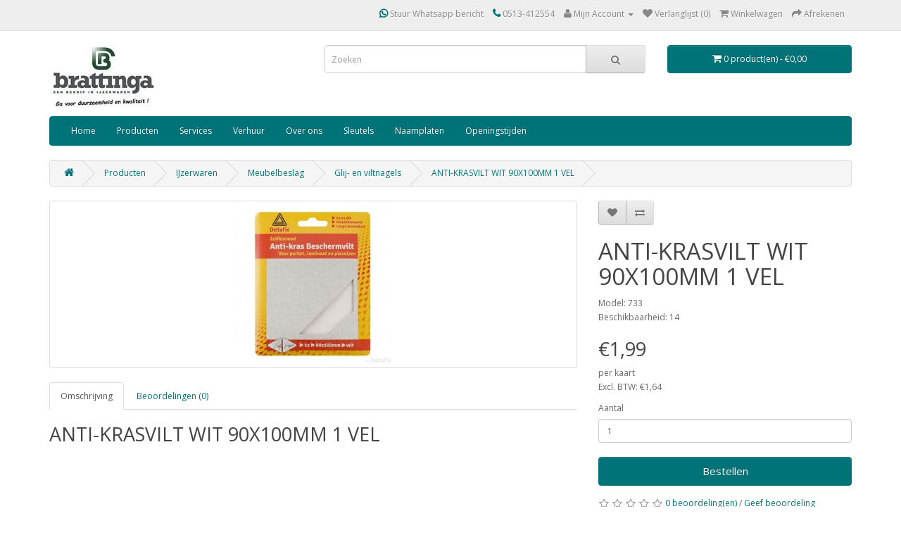

--- FILE ---
content_type: text/html; charset=utf-8
request_url: https://www.brattinga.nl/anti-krasvilt-wit-90x100mm-1-vel-733
body_size: 8159
content:
<!DOCTYPE html>
<!--[if IE]><![endif]-->
<!--[if IE 8 ]><html dir="ltr" lang="nl" class="ie8"><![endif]-->
<!--[if IE 9 ]><html dir="ltr" lang="nl" class="ie9"><![endif]-->
<!--[if (gt IE 9)|!(IE)]><!-->
<html dir="ltr" lang="nl">
<!--<![endif]-->
<head>
<meta charset="UTF-8" />
<meta name="viewport" content="width=device-width, initial-scale=1">
<meta http-equiv="X-UA-Compatible" content="IE=edge">
<meta name="robots" content="index, follow">
<title>Glij- en viltnagels : ANTI-KRASVILT WIT 90X100MM 1 VEL</title>
<base href="https://www.brattinga.nl/" />

<meta name="robots" content="index">			
<meta name="description" content="ANTI-KRASVILT WIT 90X100MM 1 VEL, ANTI-KRASVILT WIT 90X100MM 1 VEL - " />
<meta name="keywords" content= "anti-krasvilt wit 90x100mm 1 vel, 733, glij- en viltnagels" />
<script src="catalog/view/javascript/jquery/jquery-2.1.1.min.js" type="text/javascript"></script>
<link href="catalog/view/javascript/bootstrap/css/bootstrap.min.css" rel="stylesheet" media="screen" />
<script src="catalog/view/javascript/bootstrap/js/bootstrap.min.js" type="text/javascript"></script>
<link href="catalog/view/javascript/font-awesome/css/font-awesome.min.css" rel="stylesheet" type="text/css" />
<link href="//fonts.googleapis.com/css?family=Open+Sans:400,400i,300,700" rel="stylesheet" type="text/css" />
<link href="catalog/view/theme/brattinga-theme/stylesheet/stylesheet.css" rel="stylesheet">
<link href="catalog/view/javascript/jquery/magnific/magnific-popup.css" type="text/css" rel="stylesheet" media="screen" />
<link href="catalog/view/javascript/jquery/datetimepicker/bootstrap-datetimepicker.min.css" type="text/css" rel="stylesheet" media="screen" />
<script src="catalog/view/javascript/common.js" type="text/javascript"></script>
<link href="https://www.brattinga.nl/anti-krasvilt-wit-90x100mm-1-vel-733" rel="canonical" />
<link href="https://www.brattinga.nl/image/catalog/favicon.png" rel="icon" />
<link href="https://plus.google.com/" rel="publisher" />
<script src="catalog/view/javascript/jquery/magnific/jquery.magnific-popup.min.js" type="text/javascript"></script>
<script src="catalog/view/javascript/jquery/datetimepicker/moment.js" type="text/javascript"></script>
<script src="catalog/view/javascript/jquery/datetimepicker/bootstrap-datetimepicker.min.js" type="text/javascript"></script>
<script>
  (function(i,s,o,g,r,a,m){i['GoogleAnalyticsObject']=r;i[r]=i[r]||function(){
  (i[r].q=i[r].q||[]).push(arguments)},i[r].l=1*new Date();a=s.createElement(o),
  m=s.getElementsByTagName(o)[0];a.async=1;a.src=g;m.parentNode.insertBefore(a,m)
  })(window,document,'script','https://www.google-analytics.com/analytics.js','ga');

  ga('create', 'UA-156455677-1', 'auto');
  ga('send', 'pageview');

</script><script type="application/ld+json">
    {
    "@context": "https://schema.org",
    "@type" : "LocalBusiness",
    "@id" : "https://www.brattinga.nl",
    "name" : "Brattinga Ijzerwaren & Watersport",
    "hasMap": "https://maps.google.com/maps?cid=9911181414062309936",
    "logo" : "https://www.brattinga.nl/image/catalog/logo/logo-jpg-3.jpg",
    "telephone" : "0031513412554",
    "email" : "info@brattinga.nl",
    "sameAs":["https://www.facebook.com/brattingaijzerwarengereedschappen","https://www.linkedin.com/company/brattingaijzerwaren/","https://www.instagram.com/Brattingaijzerwaren/","https://www.twitter.com/Brattingaijzerwaren/"],
    "url" : "https://www.brattinga.nl",
    "image" : "https://www.brattinga.nl/image/cache/catalog/banner/winkel_1140x380-1140x380.png",
    "priceRange" : "€0 - €2000",
    "description" : "Brattinga Ijzerwaren in Joure is een begrip in ijzerwaren sinds 1933",
    "address" : {
      "@type" : "PostalAddress",
      "streetAddress" : "Midstraat 23",
      "addressLocality" : "Joure",
      "postalCode" : "8501 AC",
      "AddressCountry" : "NL"
    },
    "geo" : {
      "@type" : "GeoCoordinates",
      "latitude" : "52.968990",
      "longitude" : "5.793010"
      }
    }
  </script>

				<meta property="og:title" content="Glij- en viltnagels : ANTI-KRASVILT WIT 90X100MM 1 VEL" >
                <meta property="og:description" content="ANTI-KRASVILT WIT 90X100MM 1 VEL, ANTI-KRASVILT WIT 90X100MM 1 VEL - " >
												<meta property="og:site_name" content="Brattinga ijzerwaren-watersport" >
				                <meta property="og:url" content="https://www.brattinga.nl/anti-krasvilt-wit-90x100mm-1-vel-733" >
                                <meta property="og:image" content="https://www.brattinga.nl/image/cache/catalog/p/289/2893_0-600x315.jpg" >
                                <meta property="og:image:width" content="600" >
                                <meta property="og:image:height" content="315" >
                                <meta property="product:price:amount" content="1.99" >
                                <meta property="product:price:currency" content="EUR" >
                                <meta property="og:type" content="product" >
                                

			<style type="text/css">
				.social{margin-top:-15px;}
				.social a{width:25px; height:25px; text-align:center; margin:0 2px; display:inline-block; font-size:20px; background:#777; color:#fff; border-radius:50px; -webkit-transition: all 0.3s ease-in-out; -moz-transition: all 0.3s ease-in-out; -o-transition: all 0.3s ease-in-out; -ms-transition: all 0.3s ease-in-out; transition: all 0.3s ease-in-out;}
				.social a{-webkit-transition: all 0.3s ease-in-out; -moz-transition: all 0.3s ease-in-out; -o-transition: all 0.3s ease-in-out; -ms-transition: all 0.3s ease-in-out; transition: all 0.3s ease-in-out;}
				.social a.facebook:hover{background:#39599f;}
				.social a.twitter:hover{background:#45b0e3;}
				.social a.linkedin:hover{background:#0177B5;}
				.social a.youtube:hover{background:#C2171D;}
				.social a.google:hover{background:#E21C1B;}
			</style>
			

			<link rel="stylesheet" href="catalog/view/javascript/jquery.cluetip.css" type="text/css" />
			<script src="catalog/view/javascript/jquery.cluetip.js" type="text/javascript"></script>
			
			<script type="text/javascript">
				$(document).ready(function() {
				$('a.title').cluetip({splitTitle: '|'});
				  $('ol.rounded a:eq(0)').cluetip({splitTitle: '|', dropShadow: false, cluetipClass: 'rounded', showtitle: false});
				  $('ol.rounded a:eq(1)').cluetip({cluetipClass: 'rounded', dropShadow: false, showtitle: false, positionBy: 'mouse'});
				  $('ol.rounded a:eq(2)').cluetip({cluetipClass: 'rounded', dropShadow: false, showtitle: false, positionBy: 'bottomTop', topOffset: 70});
				  $('ol.rounded a:eq(3)').cluetip({cluetipClass: 'rounded', dropShadow: false, sticky: true, ajaxCache: false, arrows: true});
				  $('ol.rounded a:eq(4)').cluetip({cluetipClass: 'rounded', dropShadow: false});  
				});
			</script>
			

				
<meta property="og:type" content="product"/>
<meta property="og:title" content="ANTI-KRASVILT WIT 90X100MM 1 VEL"/>
<meta property="og:image" content="https://www.brattinga.nl/image/cache/catalog/p/289/2893_0-500x500.jpg"/>
<meta property="og:url" content="https://www.brattinga.nl/anti-krasvilt-wit-90x100mm-1-vel-733"/>
<meta property="og:description" content="ANTI-KRASVILT WIT 90X100MM 1 VEL, ANTI-KRASVILT WIT 90X100MM 1 VEL - "/>
<meta property="product:price:amount" content="1,99"/>
<meta property="product:price:currency" content="EUR"/>
<meta name="twitter:card" content="product" />
<meta name="twitter:site" content="" />
<meta name="twitter:title" content="ANTI-KRASVILT WIT 90X100MM 1 VEL" />
<meta name="twitter:description" content="ANTI-KRASVILT WIT 90X100MM 1 VEL, ANTI-KRASVILT WIT 90X100MM 1 VEL - " />
<meta name="twitter:image" content="https://www.brattinga.nl/image/cache/catalog/p/289/2893_0-500x500.jpg" />
<meta name="twitter:label1" content="Price">
<meta name="twitter:data1" content="1,99">
<meta name="twitter:label2" content="Currency">
<meta name="twitter:data2" content="EUR">
				
				<script type="application/ld+json">
				{ "@context" : "http://schema.org",
				  "@type" : "Organization",
				  "name" : "Brattinga ijzerwaren-watersport",
				  "url" : "https://www.brattinga.nl/",
				  "logo" : "https://www.brattinga.nl/image/catalog/logo/logo-jpg-3.jpg",
				  "contactPoint" : [
					{ "@type" : "ContactPoint",
					  "telephone" : "0513-412554 ",
					  "contactType" : "customer service"
					} ] }
				</script>
							
</head>
<body class="product-product-2893">
<nav id="top">
  <div class="container">
        
				<div class="btn-group" style="margin-top: 5px;">
		<div id="google_translate_element"></div><script type="text/javascript">
function googleTranslateElementInit() {
  new google.translate.TranslateElement({pageLanguage: 'nl'}, 'google_translate_element');
}
</script><script type="text/javascript" src="//translate.google.com/translate_a/element.js?cb=googleTranslateElementInit"></script>
        		<style>
		div#google_translate_element div.goog-te-gadget-simple{background-color: #FFFFFF; border-color: #FFFFFF;}
		div#google_translate_element div.goog-te-gadget-simple a.goog-te-menu-value span{color: #FFFFFF}
		div#google_translate_element div.goog-te-gadget-simple a.goog-te-menu-value span:hover{color: #FFFFFF}
				div#google_translate_element .goog-logo-link{display: none;}
		div#google_translate_element div.goog-te-gadget{color: transparent; height: 14px;}
				div#google_translate_element div.goog-te-gadget .goog-te-combo{color: #FFFFFF; background-color: #007379; border-color: #FFFFFF;}
				</style>​​​​​​​​​​​​​​​​​​​​​​​​​​​​​​​​​​​
		</div>
				
    <div id="top-links" class="nav pull-right">
      <ul class="list-inline">
        <li><a href="http://api.whatsapp.com/send?phone=31513412554"><i class="fa fa-whatsapp"></i> Stuur Whatsapp bericht</a></li>
        <li><a href="https://www.brattinga.nl/contact"><i class="fa fa-phone"></i></a> <span class="hidden-xs hidden-sm hidden-md">0513-412554 </span></li>
        <li class="dropdown"><a href="https://www.brattinga.nl/account" title="Mijn Account" class="dropdown-toggle" data-toggle="dropdown"><i class="fa fa-user"></i> <span class="hidden-xs hidden-sm hidden-md">Mijn Account</span> <span class="caret"></span></a>
          <ul class="dropdown-menu dropdown-menu-right">
                        <li><a href="https://www.brattinga.nl/register">Registreren</a></li>
            <li><a href="https://www.brattinga.nl/login">Inloggen</a></li>
                      </ul>
        </li>
        <li><a href="https://www.brattinga.nl/wishlist" id="wishlist-total" title="Verlanglijst (0)"><i class="fa fa-heart"></i> <span class="hidden-xs hidden-sm hidden-md">Verlanglijst (0)</span></a></li>
        <li><a href="https://www.brattinga.nl/index.php?route=checkout/cart" title="Winkelwagen"><i class="fa fa-shopping-cart"></i> <span class="hidden-xs hidden-sm hidden-md">Winkelwagen</span></a></li>
        <li><a href="https://www.brattinga.nl/index.php?route=checkout/checkout" title="Afrekenen"><i class="fa fa-share"></i> <span class="hidden-xs hidden-sm hidden-md">Afrekenen</span></a></li>
      </ul>
    </div>
  </div>
</nav>
<header>
  <div class="container">
    <div class="row">
      <div class="col-sm-4">
        <div id="logo">
                    <a href="https://www.brattinga.nl/"><img src="https://www.brattinga.nl/image/catalog/logo/logo-jpg-3.jpg" title="Brattinga ijzerwaren-watersport" alt="Brattinga ijzerwaren-watersport" class="img-responsive" /></a>
                  </div>
      </div>
      <div class="col-sm-5">
            	            <link rel="stylesheet" type="text/css" href="catalog/view/theme/default/stylesheet/live_search.css" />
				<script type="text/javascript"><!--
					var live_search = {
						selector: '#search',
						text_no_matches: 'Geen product(en) gevonden.',
						height: '50px',
						delay: 400
					}

					$(document).ready(function() {
						var html = '';
						html += '<div id="live-search">';
						html += '	<ul>';
						html += '	</ul>';
						html += '<div class="result-text"></div>';
						html += '</div>';

						$(live_search.selector).after(html);
						$('#search input[name=\'search\']').autocomplete({
							'source': function(request, response) {
								if ($(live_search.selector + ' input[type=\'text\']').val() == '') {
									$('#live-search').css('display','none');
								}
								else{
									var html = '';
									html += '<li style="text-align: center;height:10px;">';
									html +=	'<img class="loading" src="catalog/view/theme/default/image/loading.gif" />';
									html +=	'</li>';
									$('#live-search ul').html(html);
									$('#live-search').css('display','block');
								}
								var filter_name = $(live_search.selector + ' input[type=\'text\']').val();

								if (filter_name.length>0) {
									$.ajax({
										url: 'index.php?route=product/live_search&filter_name=' +  encodeURIComponent(request),
										dataType: 'json',
										success: function(result) {
											var products = result.products;
											$('#live-search ul li').remove();
											$('.result-text').html('');
											if (!$.isEmptyObject(products)) {
												var show_image = 1;
												var show_price = 1;
												var show_description = 1;
												$('.result-text').html('<a href="https://www.brattinga.nl/index.php?route=product/search&amp;search='+filter_name+'" style="display:block;">Toon resultaten</a>');

												$.each(products, function(index,product) {
													var html = '';
													
													html += '<li>';
													html += '<a href="' + product.url + '" title="' + product.name + '">';
													if(product.image && show_image){
														html += '	<div class="product-image"><img alt="' + product.name + '" src="' + product.image + '"></div>';
													}
													html += '	<div class="product-name">' + product.name ;
													if(show_description){
														html += '<p>' + product.extra_info + '</p>';
													}
													html += '</div>';
													if(show_price){
														if (product.special) {
															html += '	<div class="product-price"><span class="special">' + product.price + '</span><span class="price">' + product.special + '</span></div>';
														} else {
															html += '	<div class="product-price"><span class="price">' + product.price + '</span></div>';
														}
													}
													html += '<span style="clear:both"></span>';
													html += '</a>';
													html += '</li>';
													$('#live-search ul').append(html);
												});
											} else {
												var html = '';
												html += '<li style="text-align: center;height:10px;">';
												html +=	live_search.text_no_matches;
												html +=	'</li>';

												$('#live-search ul').html(html);
											}
											$('#live-search ul li').css('height',live_search.height);
											$('#live-search').css('display','block');
											return false;
										}
									});
								}
							},
							'select': function(product) {
								$('input[name=\'search\']').val(product.name);
							}
						});

						$(document).bind( "mouseup touchend", function(e){
						  var container = $('#live-search');
						  if (!container.is(e.target) && container.has(e.target).length === 0)
						  {
						    container.hide();
						  }
						});
					});
				//--></script>
			            
<div id="search" class="input-group">
  <input type="text" name="search" value="" placeholder="Zoeken" class="form-control input-lg" />
  <span class="input-group-btn">
    <button type="button" class="btn btn-default btn-lg"><i class="fa fa-search"></i></button>
  </span>
</div>      </div>
      <div class="col-sm-3"><div id="cart" class="btn-group btn-block">
  <button type="button" data-toggle="dropdown" data-loading-text="Laden..." class="btn btn-inverse btn-block btn-lg dropdown-toggle"><i class="fa fa-shopping-cart"></i> <span id="cart-total">0 product(en) - €0,00</span></button>
  <ul class="dropdown-menu pull-right">
        <li>
      <p class="text-center">U heeft nog geen producten in uw winkelwagen.</p>
    </li>
      </ul>
</div>
</div>
    </div>
  </div>
</header>
<div class="container">
  <nav id="menu" class="navbar">
    <div class="navbar-header"><span id="category" class="visible-xs">categorie&euml;n</span>
      <button type="button" class="btn btn-navbar navbar-toggle" data-toggle="collapse" data-target=".navbar-ex1-collapse"><i class="fa fa-bars"></i></button>
    </div>
    <div class="collapse navbar-collapse navbar-ex1-collapse">
      <ul class="nav navbar-nav">

			<li><a title="Home" href="https://www.brattinga.nl/">Home</a></li>
			
                        <li class="dropdown"><a href="https://www.brattinga.nl/webshop/" class="dropdown-toggle" data-toggle="dropdown">Producten</a>
          <div class="dropdown-menu">
            <div class="dropdown-inner">
                            <ul class="list-unstyled">
                                <li><a href="https://www.brattinga.nl/webshop/watersport/">Watersport</a></li>
                                <li><a href="https://www.brattinga.nl/webshop/auto-fiets/">Auto, Fiets &amp; Steekwagen</a></li>
                                <li><a href="https://www.brattinga.nl/webshop/camping/">Campingartikelen</a></li>
                              </ul>
                            <ul class="list-unstyled">
                                <li><a href="https://www.brattinga.nl/webshop/elektra/">Elektra</a></li>
                                <li><a href="https://www.brattinga.nl/webshop/gereedschap/">Gereedschappen</a></li>
                                <li><a href="https://www.brattinga.nl/webshop/huishoud/">Huishoudelijke artikelen</a></li>
                              </ul>
                            <ul class="list-unstyled">
                                <li><a href="https://www.brattinga.nl/webshop/ijzerwaren/">IJzerwaren</a></li>
                                <li><a href="https://www.brattinga.nl/webshop/inom-huis/">In/om huis</a></li>
                                <li><a href="https://www.brattinga.nl/webshop/ladders-en-trappen/">Ladders en trappen</a></li>
                              </ul>
                            <ul class="list-unstyled">
                                <li><a href="https://www.brattinga.nl/webshop/pvc-dakmateriaal/">PVC en Dakmateriaal</a></li>
                                <li><a href="https://www.brattinga.nl/webshop/sanitair-nl-nl/">Sanitair</a></li>
                                <li><a href="https://www.brattinga.nl/webshop/schaatsen/">Schaatsen</a></li>
                              </ul>
                            <ul class="list-unstyled">
                                <li><a href="https://www.brattinga.nl/webshop/tuinartikelen/">Tuinartikelen</a></li>
                              </ul>
                          </div>
            <a href="https://www.brattinga.nl/webshop/" class="see-all">Alles weergeven Producten</a> </div>
        </li>
                
        <li><a href="/services">Services</a></li>
        <li><a href="/Verhuur">Verhuur</a></li>
        <!-- li><a href="/PKVW-bedrijf">PKVW</a></lii-->
        <li><a href="/over-ons">Over ons</a></li>
        <li><a href="Sleutels">Sleutels</a></li>
        <li><a href="https://1300224.naambord.nl">Naamplaten</a></li>
	<li><a href="openingstijden">Openingstijden</a></li -->
        <!--li><a href="/sponsoring-3">Sponsoring</a></li -->
        <!-- li><a href="/vacatures">Vacatures</a></li -->
	<!-- li><a href="/over-ons">Over ons</a></li-->
        <!-- li><a href="/index.php?route=information/contact">Contact</a></li -->
	
      </ul>
    </div>
  </nav>
</div>
<div class="container">
  <ul class="breadcrumb">
        <li><a href="https://www.brattinga.nl/"><i class="fa fa-home"></i></a></li>
        <li><a href="https://www.brattinga.nl/webshop/">Producten</a></li>
        <li><a href="https://www.brattinga.nl/webshop/ijzerwaren/">IJzerwaren</a></li>
        <li><a href="https://www.brattinga.nl/webshop/ijzerwaren/meubelbeslag/">Meubelbeslag</a></li>
        <li><a href="https://www.brattinga.nl/webshop/ijzerwaren/meubelbeslag/glij-en-viltnagels/">Glij- en viltnagels</a></li>
        <li><a href="https://www.brattinga.nl/anti-krasvilt-wit-90x100mm-1-vel-733">ANTI-KRASVILT WIT 90X100MM 1 VEL</a></li>
      </ul>
  <div class="row">                <div id="content" class="col-sm-12">      <div class="row">
                                <div class="col-sm-8">
                    <ul class="thumbnails">
                        <li><a class="thumbnail" href="https://www.brattinga.nl/image/cache/catalog/p/289/2893_0-500x500.jpg" title=""><img src="https://www.brattinga.nl/image/cache/catalog/p/289/2893_0-228x228.jpg" title="" alt="" /></a></li>
                                  </ul>
                    <ul class="nav nav-tabs">
            <li class="active"><a href="#tab-description" data-toggle="tab">Omschrijving</a></li>
                                    <li><a href="#tab-review" data-toggle="tab">Beoordelingen (0)</a></li>
                      </ul>
          <div class="tab-content">
            <div class="tab-pane active" id="tab-description"><h2>ANTI-KRASVILT WIT 90X100MM 1 VEL</h2></div>
                                    <div class="tab-pane" id="tab-review">
              <form class="form-horizontal" id="form-review">
                <div id="review"></div>
                <h2>Geef beoordeling</h2>
                                Om een beoordeling te schrijven moet u <a href="https://www.brattinga.nl/login">inloggen</a> of zich <a href="https://www.brattinga.nl/register">registreren</a>                              </form>
            </div>
                      </div>
        </div>
                                <div class="col-sm-4">
          <div class="btn-group">
            <button type="button" data-toggle="tooltip" class="btn btn-default" title="Verlanglijst" onclick="wishlist.add('2893');"><i class="fa fa-heart"></i></button>
            <button type="button" data-toggle="tooltip" class="btn btn-default" title="Product vergelijk" onclick="compare.add('2893');"><i class="fa fa-exchange"></i></button>
          </div>

			
								<span itemscope itemtype="http://schema.org/BreadcrumbList">
								<span itemprop="itemListElement" itemscope itemtype="http://schema.org/ListItem">
					<a itemprop="item" href="https://www.brattinga.nl/webshop/" alt="Producten"><meta itemprop="name" content="Producten" ></a>
					<meta itemprop="position" content="1" />
				</span>
								<span itemprop="itemListElement" itemscope itemtype="http://schema.org/ListItem">
					<a itemprop="item" href="https://www.brattinga.nl/webshop/ijzerwaren/" alt="IJzerwaren"><meta itemprop="name" content="IJzerwaren" ></a>
					<meta itemprop="position" content="2" />
				</span>
								<span itemprop="itemListElement" itemscope itemtype="http://schema.org/ListItem">
					<a itemprop="item" href="https://www.brattinga.nl/webshop/ijzerwaren/meubelbeslag/" alt="Meubelbeslag"><meta itemprop="name" content="Meubelbeslag" ></a>
					<meta itemprop="position" content="3" />
				</span>
								<span itemprop="itemListElement" itemscope itemtype="http://schema.org/ListItem">
					<a itemprop="item" href="https://www.brattinga.nl/webshop/ijzerwaren/meubelbeslag/glij-en-viltnagels/" alt="Glij- en viltnagels"><meta itemprop="name" content="Glij- en viltnagels" ></a>
					<meta itemprop="position" content="4" />
				</span>
								
				</span>
				
								<span itemscope itemtype="http://schema.org/Product">
				<meta itemprop="url" content="https://www.brattinga.nl/anti-krasvilt-wit-90x100mm-1-vel-733" >
				<meta itemprop="name" content="ANTI-KRASVILT WIT 90X100MM 1 VEL" >
				<meta itemprop="model" content="733" >
				<meta itemprop="manufacturer" content="" >
				<meta itemprop="brand" content="" >
				<meta itemprop="sku" content="2893" >
				<meta itemprop="mpn" content="733" >
				<meta itemprop="description" content="ANTI-KRASVILT WIT 90X100MM 1 VEL, ANTI-KRASVILT WIT 90X100MM 1 VEL - " >
				
								<meta itemprop="image" content="https://www.brattinga.nl/image/cache/catalog/p/289/2893_0-228x228.jpg" >
								
								
								<span itemprop="offers" itemscope itemtype="http://schema.org/Offer">
				<meta itemprop="price" content="1,99" />
				<meta itemprop="priceCurrency" content="EUR" />
				<meta itemprop="priceValidUntil" content="2099-12-31" />				
				<link itemprop="availability" href="http://schema.org/InStock" />
				<meta itemprop="url" content="https://www.brattinga.nl/anti-krasvilt-wit-90x100mm-1-vel-733" >
				</span>
								
								
				</span>
				            
			
          <h1>ANTI-KRASVILT WIT 90X100MM 1 VEL</h1>
          <ul class="list-unstyled">
                        <li>Model: 733</li>
                        <li>Beschikbaarheid: 14</li>
          </ul>
                    <ul class="list-unstyled">
                        <li>
              <h2>€1,99</h2> per kaart            </li>
                                    <li>Excl. BTW: €1,64</li>
                                              </ul>
                    <div id="product">
                                    <div class="form-group">
              <label class="control-label" for="input-quantity">Aantal</label>
              <input type="text" name="quantity" value="1" size="2" id="input-quantity" class="form-control" />
              <input type="hidden" name="product_id" value="2893" />
              <br />
              
                            <button type="button" id="button-cart" data-loading-text="Laden..." class="btn btn-primary btn-lg btn-block">Bestellen</button>
                              
            </div>
            				      					
                      </div>
                    <div class="rating">
            <p>
                                          <span class="fa fa-stack"><i class="fa fa-star-o fa-stack-1x"></i></span>
                                                        <span class="fa fa-stack"><i class="fa fa-star-o fa-stack-1x"></i></span>
                                                        <span class="fa fa-stack"><i class="fa fa-star-o fa-stack-1x"></i></span>
                                                        <span class="fa fa-stack"><i class="fa fa-star-o fa-stack-1x"></i></span>
                                                        <span class="fa fa-stack"><i class="fa fa-star-o fa-stack-1x"></i></span>
                                          <a href="" onclick="$('a[href=\'#tab-review\']').trigger('click'); return false;">0 beoordeling(en)</a> / <a href="" onclick="$('a[href=\'#tab-review\']').trigger('click'); return false;">Geef beoordeling</a></p>
            <hr>
            <!-- AddThis Button BEGIN -->
            <div class="addthis_toolbox addthis_default_style" data-url="https://www.brattinga.nl/anti-krasvilt-wit-90x100mm-1-vel-733"><a class="addthis_button_facebook_like" fb:like:layout="button_count"></a> <a class="addthis_button_tweet"></a> <a class="addthis_button_pinterest_pinit"></a> <a class="addthis_counter addthis_pill_style"></a></div>
            <script type="text/javascript" src="//s7.addthis.com/js/300/addthis_widget.js#pubid=ra-515eeaf54693130e"></script>
            <!-- AddThis Button END -->
          </div>
                  </div>
      </div>
                  </div>
    </div>
</div>
<script type="text/javascript"><!--
$('select[name=\'recurring_id\'], input[name="quantity"]').change(function(){
	$.ajax({
		url: 'index.php?route=product/product/getRecurringDescription',
		type: 'post',
		data: $('input[name=\'product_id\'], input[name=\'quantity\'], select[name=\'recurring_id\']'),
		dataType: 'json',
		beforeSend: function() {
			$('#recurring-description').html('');
		},
		success: function(json) {
			$('.alert, .text-danger').remove();

			if (json['success']) {
				$('#recurring-description').html(json['success']);
			}
		}
	});
});
//--></script>
<script type="text/javascript"><!--
$('#button-cart').on('click', function() {
	$.ajax({
		url: 'index.php?route=checkout/cart/add',
		type: 'post',
		data: $('#product input[type=\'text\'], #product input[type=\'hidden\'], #product input[type=\'radio\']:checked, #product input[type=\'checkbox\']:checked, #product select, #product textarea'),
		dataType: 'json',
		beforeSend: function() {
			$('#button-cart').button('loading');
		},
		complete: function() {
			$('#button-cart').button('reset');
		},
		success: function(json) {
			$('.alert, .text-danger').remove();
			$('.form-group').removeClass('has-error');

			if (json['error']) {
				if (json['error']['option']) {
					for (i in json['error']['option']) {
						var element = $('#input-option' + i.replace('_', '-'));

						if (element.parent().hasClass('input-group')) {
							element.parent().after('<div class="text-danger">' + json['error']['option'][i] + '</div>');
						} else {
							element.after('<div class="text-danger">' + json['error']['option'][i] + '</div>');
						}
					}
				}

				if (json['error']['recurring']) {
					$('select[name=\'recurring_id\']').after('<div class="text-danger">' + json['error']['recurring'] + '</div>');
				}

				// Highlight any found errors
				$('.text-danger').parent().addClass('has-error');
			}

			if (json['success']) {
				$('.breadcrumb').after('<div class="alert alert-success">' + json['success'] + '<button type="button" class="close" data-dismiss="alert">&times;</button></div>');

				$('#cart > button').html('<span id="cart-total"><i class="fa fa-shopping-cart"></i> ' + json['total'] + '</span>');

				$('html, body').animate({ scrollTop: 0 }, 'slow');

				$('#cart > ul').load('index.php?route=common/cart/info ul li');
			}
		},
        error: function(xhr, ajaxOptions, thrownError) {
            alert(thrownError + "\r\n" + xhr.statusText + "\r\n" + xhr.responseText);
        }
	});
});
//--></script>
<script type="text/javascript"><!--
$('.date').datetimepicker({
	pickTime: false
});

$('.datetime').datetimepicker({
	pickDate: true,
	pickTime: true
});

$('.time').datetimepicker({
	pickDate: false
});

$('button[id^=\'button-upload\']').on('click', function() {
	var node = this;

	$('#form-upload').remove();

	$('body').prepend('<form enctype="multipart/form-data" id="form-upload" style="display: none;"><input type="file" name="file" /></form>');

	$('#form-upload input[name=\'file\']').trigger('click');

	if (typeof timer != 'undefined') {
    	clearInterval(timer);
	}

	timer = setInterval(function() {
		if ($('#form-upload input[name=\'file\']').val() != '') {
			clearInterval(timer);

			$.ajax({
				url: 'index.php?route=tool/upload',
				type: 'post',
				dataType: 'json',
				data: new FormData($('#form-upload')[0]),
				cache: false,
				contentType: false,
				processData: false,
				beforeSend: function() {
					$(node).button('loading');
				},
				complete: function() {
					$(node).button('reset');
				},
				success: function(json) {
					$('.text-danger').remove();

					if (json['error']) {
						$(node).parent().find('input').after('<div class="text-danger">' + json['error'] + '</div>');
					}

					if (json['success']) {
						alert(json['success']);

						$(node).parent().find('input').val(json['code']);
					}
				},
				error: function(xhr, ajaxOptions, thrownError) {
					alert(thrownError + "\r\n" + xhr.statusText + "\r\n" + xhr.responseText);
				}
			});
		}
	}, 500);
});
//--></script>
<script type="text/javascript"><!--
$('#review').delegate('.pagination a', 'click', function(e) {
    e.preventDefault();

    $('#review').fadeOut('slow');

    $('#review').load(this.href);

    $('#review').fadeIn('slow');
});

$('#review').load('index.php?route=product/product/review&product_id=2893');

$('#button-review').on('click', function() {
	$.ajax({
		url: 'index.php?route=product/product/write&product_id=2893',
		type: 'post',
		dataType: 'json',
		data: $("#form-review").serialize(),
		beforeSend: function() {
			$('#button-review').button('loading');
		},
		complete: function() {
			$('#button-review').button('reset');
		},
		success: function(json) {
			$('.alert-success, .alert-danger').remove();

			if (json['error']) {
				$('#review').after('<div class="alert alert-danger"><i class="fa fa-exclamation-circle"></i> ' + json['error'] + '</div>');
			}

			if (json['success']) {
				$('#review').after('<div class="alert alert-success"><i class="fa fa-check-circle"></i> ' + json['success'] + '</div>');

				$('input[name=\'name\']').val('');
				$('textarea[name=\'text\']').val('');
				$('input[name=\'rating\']:checked').prop('checked', false);
			}
		}
	});
});

$(document).ready(function() {
	$('.thumbnails').magnificPopup({
		type:'image',
		delegate: 'a',
		gallery: {
			enabled:true
		}
	});
});
//--></script>
<footer>
  <div class="container">
    <div class="row">
            <div class="col-sm-3">
        <h5>Informatie</h5>
        <ul class="list-unstyled">
                    <li><a href="https://www.brattinga.nl/sponsoring">Sponsoring</a></li>
                    <li><a href="https://www.brattinga.nl/index.php?route=information/information&amp;information_id=14">Verzending/Retournering</a></li>
                    <li><a href="https://www.brattinga.nl/over-ons">Over ons - (info@brattinga.nl)  tel: 0513-412554 </a></li>
                    <li><a href="https://www.brattinga.nl/informacion-de-envio">Parkeermogelijkheden</a></li>
                    <li><a href="https://www.brattinga.nl/vacatures">Vacatures  </a></li>
                    <li><a href="https://www.brattinga.nl/algemene-voorwaarden">Algemene voorwaarden</a></li>
                  </ul>
      </div>
            <div class="col-sm-3">
        <h5>Klantenservice</h5>
        <ul class="list-unstyled">
          <!--li><a href="https://www.brattinga.nl/contact">Contact</a></li-->
          <li><a href="https://www.brattinga.nl/index.php?route=account/return/add">Retourneren</a></li>
          <li><a href="https://www.brattinga.nl/sitemap">Sitemap</a></li>
        </ul>
      </div>
      <div class="col-sm-3">
        <h5>Extra</h5>
        <ul class="list-unstyled">
          <li><a href="https://www.brattinga.nl/manufacturer">Merken</a></li>
          <li><a href="https://www.brattinga.nl/special">Aanbiedingen</a></li>
        </ul>
      </div>
      <div class="col-sm-3">
        <h5>Mijn account</h5>
        <ul class="list-unstyled">
          <li><a href="https://www.brattinga.nl/account">Mijn account</a></li>
          <li><a href="https://www.brattinga.nl/index.php?route=account/order">Bestelhistorie</a></li>
          <li><a href="https://www.brattinga.nl/wishlist">Verlanglijst</a></li>
        </ul>
      </div>
    </div>
    <hr>
  </div>
</footer>
</body></html>


--- FILE ---
content_type: text/plain
request_url: https://www.google-analytics.com/j/collect?v=1&_v=j102&a=1036959474&t=pageview&_s=1&dl=https%3A%2F%2Fwww.brattinga.nl%2Fanti-krasvilt-wit-90x100mm-1-vel-733&ul=en-us%40posix&dt=Glij-%20en%20viltnagels%20%3A%20ANTI-KRASVILT%20WIT%2090X100MM%201%20VEL&sr=1280x720&vp=1280x720&_u=IEBAAEABAAAAACAAI~&jid=415960336&gjid=959264312&cid=1747457263.1768534366&tid=UA-156455677-1&_gid=751276401.1768534366&_r=1&_slc=1&z=789259824
body_size: -450
content:
2,cG-EEG7YVCSDV